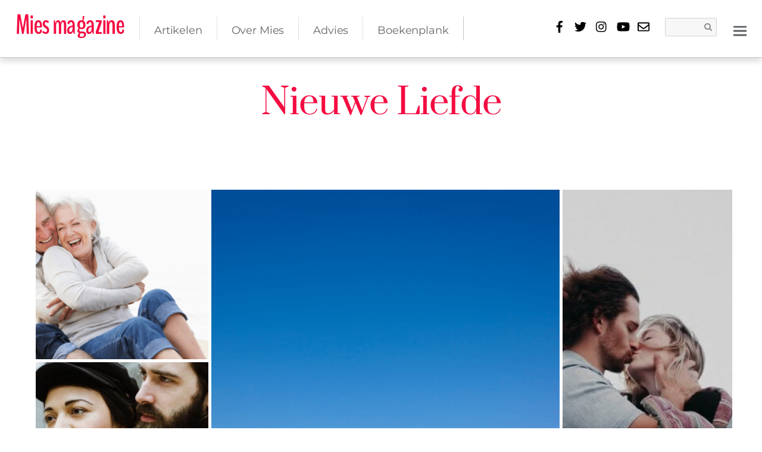

--- FILE ---
content_type: text/html; charset=UTF-8
request_url: https://miesmagazine.com/rubriek/persoonlijk/nieuwe-liefde/
body_size: 25227
content:
<!DOCTYPE html><html lang="nl-NL"><head><script data-no-optimize="1">var litespeed_docref=sessionStorage.getItem("litespeed_docref");litespeed_docref&&(Object.defineProperty(document,"referrer",{get:function(){return litespeed_docref}}),sessionStorage.removeItem("litespeed_docref"));</script> <meta charset="UTF-8"><meta name="viewport" content="width=device-width, initial-scale=1, minimum-scale=1"><style id="tb_inline_styles" data-no-optimize="1">.tb_animation_on{overflow-x:hidden}.themify_builder .wow{visibility:hidden;animation-fill-mode:both}[data-tf-animation]{will-change:transform,opacity,visibility}.themify_builder .tf_lax_done{transition-duration:.8s;transition-timing-function:cubic-bezier(.165,.84,.44,1)}[data-sticky-active].tb_sticky_scroll_active{z-index:1}[data-sticky-active].tb_sticky_scroll_active .hide-on-stick{display:none}@media(min-width:1025px){.hide-desktop{width:0!important;height:0!important;padding:0!important;visibility:hidden!important;margin:0!important;display:table-column!important;background:0!important;content-visibility:hidden;overflow:hidden!important}}@media(min-width:769px) and (max-width:1024px){.hide-tablet_landscape{width:0!important;height:0!important;padding:0!important;visibility:hidden!important;margin:0!important;display:table-column!important;background:0!important;content-visibility:hidden;overflow:hidden!important}}@media(min-width:481px) and (max-width:768px){.hide-tablet{width:0!important;height:0!important;padding:0!important;visibility:hidden!important;margin:0!important;display:table-column!important;background:0!important;content-visibility:hidden;overflow:hidden!important}}@media(max-width:480px){.hide-mobile{width:0!important;height:0!important;padding:0!important;visibility:hidden!important;margin:0!important;display:table-column!important;background:0!important;content-visibility:hidden;overflow:hidden!important}}@media(max-width:768px){div.module-gallery-grid{--galn:var(--galt)}}@media(max-width:480px){
                .themify_map.tf_map_loaded{width:100%!important}
                .ui.builder_button,.ui.nav li a{padding:.525em 1.15em}
                .fullheight>.row_inner:not(.tb_col_count_1){min-height:0}
                div.module-gallery-grid{--galn:var(--galm);gap:8px}
            }</style><noscript><style>.themify_builder .wow,.wow .tf_lazy{visibility:visible!important}</style></noscript><style id="tf_lazy_common" data-no-optimize="1">img{
                max-width:100%;
                height:auto
            }
                                    :where(.tf_in_flx,.tf_flx){display:inline-flex;flex-wrap:wrap;place-items:center}
            .tf_fa,:is(em,i) tf-lottie{display:inline-block;vertical-align:middle}:is(em,i) tf-lottie{width:1.5em;height:1.5em}.tf_fa{width:1em;height:1em;stroke-width:0;stroke:currentColor;overflow:visible;fill:currentColor;pointer-events:none;text-rendering:optimizeSpeed;buffered-rendering:static}#tf_svg symbol{overflow:visible}:where(.tf_lazy){position:relative;visibility:visible;display:block;opacity:.3}.wow .tf_lazy:not(.tf_swiper-slide){visibility:hidden;opacity:1}div.tf_audio_lazy audio{visibility:hidden;height:0;display:inline}.mejs-container{visibility:visible}.tf_iframe_lazy{transition:opacity .3s ease-in-out;min-height:10px}:where(.tf_flx),.tf_swiper-wrapper{display:flex}.tf_swiper-slide{flex-shrink:0;opacity:0;width:100%;height:100%}.tf_swiper-wrapper>br,.tf_lazy.tf_swiper-wrapper .tf_lazy:after,.tf_lazy.tf_swiper-wrapper .tf_lazy:before{display:none}.tf_lazy:after,.tf_lazy:before{content:'';display:inline-block;position:absolute;width:10px!important;height:10px!important;margin:0 3px;top:50%!important;inset-inline:auto 50%!important;border-radius:100%;background-color:currentColor;visibility:visible;animation:tf-hrz-loader infinite .75s cubic-bezier(.2,.68,.18,1.08)}.tf_lazy:after{width:6px!important;height:6px!important;inset-inline:50% auto!important;margin-top:3px;animation-delay:-.4s}@keyframes tf-hrz-loader{0%,100%{transform:scale(1);opacity:1}50%{transform:scale(.1);opacity:.6}}.tf_lazy_lightbox{position:fixed;background:rgba(11,11,11,.8);color:#ccc;top:0;left:0;display:flex;align-items:center;justify-content:center;z-index:999}.tf_lazy_lightbox .tf_lazy:after,.tf_lazy_lightbox .tf_lazy:before{background:#fff}.tf_vd_lazy,tf-lottie{display:flex;flex-wrap:wrap}tf-lottie{aspect-ratio:1.777}.tf_w.tf_vd_lazy video{width:100%;height:auto;position:static;object-fit:cover}</style><link type="image/jpg" href="https://miesmagazine.com/wp-content/uploads/Mies-Magazine-logo.jpg" rel="apple-touch-icon" /><link type="image/jpg" href="https://miesmagazine.com/wp-content/uploads/Mies-Magazine-logo.jpg" rel="icon" /><meta name='robots' content='index, follow, max-image-preview:large, max-snippet:-1, max-video-preview:-1' /><title>Nieuwe Liefde Archieven - Mies magazine</title><link rel="canonical" href="https://miesmagazine.com/rubriek/persoonlijk/nieuwe-liefde/" /><link rel="next" href="https://miesmagazine.com/rubriek/persoonlijk/nieuwe-liefde/page/2/" /><meta property="og:locale" content="nl_NL" /><meta property="og:type" content="article" /><meta property="og:title" content="Nieuwe Liefde Archieven - Mies magazine" /><meta property="og:url" content="https://miesmagazine.com/rubriek/persoonlijk/nieuwe-liefde/" /><meta property="og:site_name" content="Mies magazine" /><meta property="og:image" content="https://miesmagazine.com/wp-content/uploads/Mies-Magazine-logo.jpg" /><meta property="og:image:width" content="960" /><meta property="og:image:height" content="960" /><meta property="og:image:type" content="image/jpeg" /><meta name="twitter:card" content="summary_large_image" /><meta name="twitter:site" content="@MiesMagazine" /> <script type="application/ld+json" class="yoast-schema-graph">{"@context":"https://schema.org","@graph":[{"@type":"CollectionPage","@id":"https://miesmagazine.com/rubriek/persoonlijk/nieuwe-liefde/","url":"https://miesmagazine.com/rubriek/persoonlijk/nieuwe-liefde/","name":"Nieuwe Liefde Archieven - Mies magazine","isPartOf":{"@id":"https://miesmagazine.com/#website"},"primaryImageOfPage":{"@id":"https://miesmagazine.com/rubriek/persoonlijk/nieuwe-liefde/#primaryimage"},"image":{"@id":"https://miesmagazine.com/rubriek/persoonlijk/nieuwe-liefde/#primaryimage"},"thumbnailUrl":"https://miesmagazine.com/wp-content/uploads/Untitled-design-58.png","breadcrumb":{"@id":"https://miesmagazine.com/rubriek/persoonlijk/nieuwe-liefde/#breadcrumb"},"inLanguage":"nl-NL"},{"@type":"ImageObject","inLanguage":"nl-NL","@id":"https://miesmagazine.com/rubriek/persoonlijk/nieuwe-liefde/#primaryimage","url":"https://miesmagazine.com/wp-content/uploads/Untitled-design-58.png","contentUrl":"https://miesmagazine.com/wp-content/uploads/Untitled-design-58.png","width":1200,"height":800},{"@type":"BreadcrumbList","@id":"https://miesmagazine.com/rubriek/persoonlijk/nieuwe-liefde/#breadcrumb","itemListElement":[{"@type":"ListItem","position":1,"name":"Home","item":"https://miesmagazine.com/"},{"@type":"ListItem","position":2,"name":"Artikelen","item":"https://miesmagazine.com/rubriek/persoonlijk/"},{"@type":"ListItem","position":3,"name":"Nieuwe Liefde"}]},{"@type":"WebSite","@id":"https://miesmagazine.com/#website","url":"https://miesmagazine.com/","name":"Mies magazine","description":"dé plek voor menselijke scheidingsverhalen","publisher":{"@id":"https://miesmagazine.com/#organization"},"potentialAction":[{"@type":"SearchAction","target":{"@type":"EntryPoint","urlTemplate":"https://miesmagazine.com/?s={search_term_string}"},"query-input":{"@type":"PropertyValueSpecification","valueRequired":true,"valueName":"search_term_string"}}],"inLanguage":"nl-NL"},{"@type":"Organization","@id":"https://miesmagazine.com/#organization","name":"Mies magazine","url":"https://miesmagazine.com/","logo":{"@type":"ImageObject","inLanguage":"nl-NL","@id":"https://miesmagazine.com/#/schema/logo/image/","url":"https://miesmagazine.com/wp-content/uploads/Mies-Magazine-logo.jpg","contentUrl":"https://miesmagazine.com/wp-content/uploads/Mies-Magazine-logo.jpg","width":960,"height":960,"caption":"Mies magazine"},"image":{"@id":"https://miesmagazine.com/#/schema/logo/image/"},"sameAs":["https://www.facebook.com/miesmagazine","https://x.com/MiesMagazine","https://instagram.com/miesmagazine/"]}]}</script> <link rel="alternate" type="application/rss+xml" title="Mies magazine &raquo; feed" href="https://miesmagazine.com/feed/" /><link rel="alternate" type="application/rss+xml" title="Mies magazine &raquo; reacties feed" href="https://miesmagazine.com/comments/feed/" /><link rel="alternate" type="application/rss+xml" title="Mies magazine &raquo; Nieuwe Liefde categorie feed" href="https://miesmagazine.com/rubriek/persoonlijk/nieuwe-liefde/feed/" /><link rel="preload" href="https://miesmagazine.com/wp-content/plugins/litespeed-cache/assets/css/litespeed-dummy.css" as="style"><link data-optimized="2" rel="stylesheet" href="https://miesmagazine.com/wp-content/litespeed/css/368b44019aa6e8fe570a7b9a4d8fbbc3.css?ver=d584d" /><link rel="preload" href="https://miesmagazine.com/wp-content/plugins/contact-form-7/includes/css/styles.css" as="style"><link rel="preload" href="https://miesmagazine.com/wp-content/plugins/mashsharer/assets/css/mashsb.min.css" as="style"><link rel="preload" href="https://miesmagazine.com/wp-content/plugins/complianz-gdpr/assets/css/cookieblocker.min.css" as="style"><link rel="preload" href="https://miesmagazine.com/wp-content/plugins/themify-shortcodes/assets/styles.css" as="style"> <script type="litespeed/javascript" data-src="https://miesmagazine.com/wp-includes/js/jquery/jquery.min.js" id="jquery-core-js"></script> <script id="mashsb-js-extra" type="litespeed/javascript">var mashsb={"shares":"0","round_shares":"1","animate_shares":"0","dynamic_buttons":"0","share_url":"https://miesmagazine.com/een-gelukkeling/","title":"Een+gelukkeling%21","image":"https://miesmagazine.com/wp-content/uploads/Untitled-design-58.png","desc":"Najaar 2015. En toen had ik het gehad met datingsites, met het verlangen om in-een-relatie-zijn, met me niet volledig genoeg te voelen in mijn eentje\u2026\n\n\n\n\n\n\n\nIk ging regelmatig uit met vriend(inn)en, de voetjes onder tafel schuiven \u2026","hashtag":"@MiesMagazine","subscribe":"link","subscribe_url":"https://miesmagazine.com/nieuwsbrief/","activestatus":"1","singular":"0","twitter_popup":"1","refresh":"0","nonce":"0fb808e316","postid":"","servertime":"1768593940","ajaxurl":"https://miesmagazine.com/wp-admin/admin-ajax.php"}</script> 
 <script type="litespeed/javascript" data-src="https://www.googletagmanager.com/gtag/js?id=G-90QEMZ5C37" id="google_gtagjs-js"></script> <script id="google_gtagjs-js-after" type="litespeed/javascript">window.dataLayer=window.dataLayer||[];function gtag(){dataLayer.push(arguments)}
gtag("set","linker",{"domains":["miesmagazine.com"]});gtag("js",new Date());gtag("set","developer_id.dZTNiMT",!0);gtag("config","G-90QEMZ5C37")</script> <link rel="https://api.w.org/" href="https://miesmagazine.com/wp-json/" /><link rel="alternate" title="JSON" type="application/json" href="https://miesmagazine.com/wp-json/wp/v2/categories/41" /><link rel="EditURI" type="application/rsd+xml" title="RSD" href="https://miesmagazine.com/xmlrpc.php?rsd" /><meta name="generator" content="Site Kit by Google 1.170.0" /><meta name="google-adsense-platform-account" content="ca-host-pub-2644536267352236"><meta name="google-adsense-platform-domain" content="sitekit.withgoogle.com"> <script type="litespeed/javascript" data-src="https://pagead2.googlesyndication.com/pagead/js/adsbygoogle.js?client=ca-pub-7501695757774434&amp;host=ca-host-pub-2644536267352236" crossorigin="anonymous"></script> <link rel="icon" href="https://miesmagazine.com/wp-content/uploads/cropped-Mies-Logo-32x32.jpg" sizes="32x32" /><link rel="icon" href="https://miesmagazine.com/wp-content/uploads/cropped-Mies-Logo-192x192.jpg" sizes="192x192" /><link rel="apple-touch-icon" href="https://miesmagazine.com/wp-content/uploads/cropped-Mies-Logo-180x180.jpg" /><meta name="msapplication-TileImage" content="https://miesmagazine.com/wp-content/uploads/cropped-Mies-Logo-270x270.jpg" /><link rel="prefetch" href="https://miesmagazine.com/wp-content/themes/themify-peak/js/themify-script.js?ver=7.6.2" as="script" fetchpriority="low"><link rel="prefetch" href="https://miesmagazine.com/wp-content/themes/themify-peak/themify/js/modules/auto-tiles.js?ver=8.1.9" as="script" fetchpriority="low"><link rel="prefetch" href="https://miesmagazine.com/wp-content/themes/themify-peak/themify/js/modules/lax.js?ver=8.1.9" as="script" fetchpriority="low"><link rel="preload" href="https://miesmagazine.com/wp-content/themes/themify-peak/themify/themify-builder/js/themify-builder-script.js?ver=8.1.9" as="script" fetchpriority="low"><link rel="preload" fetchpriority="high" href="https://miesmagazine.com/wp-content/uploads/themify-concate/3813227557/themify-1103480920.css" as="style"><link rel="preconnect" href="https://www.google-analytics.com"></head><body data-rsssl=1 data-cmplz=1 class="archive category category-nieuwe-liefde category-41 wp-theme-themify-peak skin-default sidebar-none default_width no-home tb_animation_on header-horizontal fixed-header-enabled enable-drop-cap"><svg id="tf_svg" style="display:none"><defs><symbol id="tf-fab-facebook" viewBox="0 0 17 32"><path d="M13.5 5.31q-1.13 0-1.78.38t-.85.94-.18 1.43V12H16l-.75 5.69h-4.56V32H4.8V17.7H0V12h4.8V7.5q0-3.56 2-5.53T12.13 0q2.68 0 4.37.25v5.06h-3z"/></symbol><symbol id="tf-fab-twitter" viewBox="0 0 32 32"><path d="M28.69 9.5q.06.25.06.81 0 3.32-1.25 6.6t-3.53 6-5.9 4.4-8 1.7Q4.56 29 0 26.05q.69.07 1.56.07 4.57 0 8.2-2.82-2.2 0-3.85-1.28T3.63 18.8q.62.07 1.19.07.87 0 1.75-.2-1.5-.3-2.7-1.24T2 15.16t-.69-2.9v-.13q1.38.8 2.94.87-2.94-2-2.94-5.5 0-1.75.94-3.31Q4.7 7.25 8.22 9.06t7.53 2q-.12-.75-.12-1.5 0-2.69 1.9-4.62T22.13 3Q25 3 26.94 5.06q2.25-.43 4.19-1.56-.75 2.31-2.88 3.63 1.88-.25 3.75-1.07-1.37 2-3.31 3.44z"/></symbol><symbol id="tf-fab-instagram" viewBox="0 0 32 32"><path d="M14 8.81q3 0 5.1 2.1t2.09 5.1-2.1 5.08T14 23.2t-5.1-2.1T6.82 16t2.1-5.1T14 8.82zm0 11.88q1.94 0 3.31-1.38T18.7 16t-1.38-3.31T14 11.3t-3.31 1.38T9.3 16t1.38 3.31T14 20.7zM23.13 8.5q0 .69-.47 1.19t-1.16.5-1.19-.5-.5-1.19.5-1.16 1.19-.46 1.16.46.46 1.16zm4.8 1.75Q28 11.94 28 16t-.06 5.75q-.19 3.81-2.28 5.9t-5.9 2.23Q18.05 30 14 30t-5.75-.13q-3.81-.18-5.87-2.25-.82-.75-1.32-1.75t-.72-1.93-.21-2.2Q0 20.07 0 16t.13-5.81Q.3 6.44 2.38 4.37q2.06-2.12 5.87-2.31Q9.94 2 14 2t5.75.06q3.81.19 5.9 2.28t2.29 5.9zm-3 14q.2-.5.32-1.28t.19-1.88.06-1.78V12.7l-.06-1.78-.19-1.88-.31-1.28q-.75-1.94-2.69-2.69-.5-.18-1.28-.31t-1.88-.19-1.75-.06H10.7l-1.78.06-1.88.19-1.28.31q-1.94.75-2.69 2.7-.18.5-.31 1.27t-.19 1.88-.06 1.75v6l.03 1.53.1 1.6.18 1.34.25 1.12q.82 1.94 2.69 2.69.5.19 1.28.31t1.88.19 1.75.06h6.65l1.78-.06 1.88-.19 1.28-.31q1.94-.81 2.69-2.69z"/></symbol><symbol id="tf-fab-youtube" viewBox="0 0 36 32"><path d="M34.38 7.75q.18.75.34 1.88t.22 2.21.1 2.03.02 1.57V16q0 5.63-.68 8.31-.32 1.07-1.13 1.88t-1.94 1.12q-1.19.32-4.5.47t-6.06.22H18q-10.7 0-13.31-.69-2.44-.68-3.07-3-.31-1.18-.47-3.28T.94 17.5V16q0-5.56.68-8.25.32-1.12 1.13-1.94T4.69 4.7q1.18-.31 4.5-.47T15.25 4H18q10.69 0 13.31.69 1.13.31 1.94 1.12t1.13 1.94zM14.5 21.13 23.44 16l-8.94-5.06v10.19z"/></symbol><symbol id="tf-far-envelope-o" viewBox="0 0 32 32"><path d="M29 4q1.25 0 2.13.88T32 7v18q0 1.25-.88 2.13T29 28H3q-1.25 0-2.13-.88T0 25V7q0-1.25.88-2.13T3 4h26zm0 3H3v2.56q2.19 1.75 8.44 6.63 0 .06.87.78t1.32 1 1.15.66T16 19t1.22-.38 1.16-.65 1.3-1 .88-.78Q26.81 11.3 29 9.56V7zM3 25h26V13.37q-2.19 1.76-6.56 5.2-.13.06-.9.74t-1.23 1-1.25.78-1.56.7T16 22t-1.53-.22-1.56-.72-1.22-.81-1.22-.97-.9-.72Q5.18 15.12 3 13.37V25z"/></symbol></defs></svg><script></script> <div id="pagewrap" class="hfeed site"><div id="headerwrap"><header id="header" class="pagewidth tf_clearfix"><div id="site-logo"><a href="https://miesmagazine.com" title="Mies magazine"><span>Mies magazine</span></a></div><div id="site-description" class="site-description"><span>dé plek voor menselijke scheidingsverhalen</span></div><div id="menu-wrapper"><div id="searchform-wrap"><form method="get" id="searchform" action="https://miesmagazine.com/"><i class="icon-search"></i><input type="text" name="s" id="s" title="Search" value="" /></form></div><div class="social-widget"><div id="themify-social-links-1016" class="widget themify-social-links"><ul class="social-links horizontal"><li class="social-link-item facebook font-icon icon-medium">
<a href="https://www.facebook.com/miesmagazine" aria-label="facebook" target="_blank" rel="noopener"><em style="color:#000000;background-color:#ffffff;"><svg  aria-label="Facebook" class="tf_fa tf-fab-facebook" role="img"><use href="#tf-fab-facebook"></use></svg></em>  </a></li><li class="social-link-item twitter font-icon icon-medium">
<a href="http://twitter.com/MiesMagazine" aria-label="twitter" target="_blank" rel="noopener"><em style="color:#000000;background-color:#ffffff;"><svg  aria-label="Twitter" class="tf_fa tf-fab-twitter" role="img"><use href="#tf-fab-twitter"></use></svg></em>  </a></li><li class="social-link-item instagram font-icon icon-medium">
<a href="https://instagram.com/miesmagazine/" aria-label="instagram" target="_blank" rel="noopener"><em style="color:#000000;background-color:#ffffff;"><svg  aria-label="Instagram" class="tf_fa tf-fab-instagram" role="img"><use href="#tf-fab-instagram"></use></svg></em>  </a></li><li class="social-link-item youtube font-icon icon-medium">
<a href="https://www.youtube.com/channel/UCZ1YZXa2euHEoL77tXOsslw" aria-label="youtube" target="_blank" rel="noopener"><em style="color:#000000;background-color:#ffffff;"><svg  aria-label="YouTube" class="tf_fa tf-fab-youtube" role="img"><use href="#tf-fab-youtube"></use></svg></em>  </a></li><li class="social-link-item contact font-icon icon-medium">
<a href="/contact" aria-label="contact" target="_blank" rel="noopener"><em style="color:#000000;background-color:#ffffff;"><svg  aria-label="Contact" class="tf_fa tf-far-envelope-o" role="img"><use href="#tf-far-envelope-o"></use></svg></em>  </a></li></ul></div></div><nav id="main-nav-wrap" itemscope="itemscope" itemtype="https://schema.org/SiteNavigationElement"><ul id="main-nav" class="main-nav tf_clearfix tf_box"><li  id="menu-item-17578" class="menu-item-category-22 menu-item menu-item-type-taxonomy menu-item-object-category current-category-ancestor current-menu-ancestor current-menu-parent current-category-parent menu-item-has-children has-sub-menu mega-link menu-item-17578" data-termid="22" data-tax="category" aria-haspopup="true"><a  href="https://miesmagazine.com/rubriek/persoonlijk/">Artikelen<span class="child-arrow"></span></a><ul class="sub-menu"><li  id="menu-item-17585" class="menu-item-category-31 menu-item menu-item-type-taxonomy menu-item-object-category mega-link menu-item-17585 menu-category-31-parent-17578" data-termid="31" data-tax="category"><a  href="https://miesmagazine.com/rubriek/persoonlijk/vrouw/">Vrouw</a></li><li  id="menu-item-17582" class="menu-item-category-25 menu-item menu-item-type-taxonomy menu-item-object-category mega-link menu-item-17582 menu-category-25-parent-17578" data-termid="25" data-tax="category"><a  href="https://miesmagazine.com/rubriek/persoonlijk/man/">Man</a></li><li  id="menu-item-17581" class="menu-item-category-32 menu-item menu-item-type-taxonomy menu-item-object-category mega-link menu-item-17581 menu-category-32-parent-17578" data-termid="32" data-tax="category"><a  href="https://miesmagazine.com/rubriek/persoonlijk/jeugd/">Jeugd</a></li><li  id="menu-item-17583" class="menu-item-category-41 menu-item menu-item-type-taxonomy menu-item-object-category current-menu-item mega-link menu-item-17583 menu-category-41-parent-17578" data-termid="41" data-tax="category"><a  href="https://miesmagazine.com/rubriek/persoonlijk/nieuwe-liefde/" aria-current="page">Nieuwe Liefde</a></li><li  id="menu-item-17584" class="menu-item-category-1567 menu-item menu-item-type-taxonomy menu-item-object-category mega-link menu-item-17584 menu-category-1567-parent-17578" data-termid="1567" data-tax="category"><a  href="https://miesmagazine.com/rubriek/persoonlijk/op-de-werkvloer/">Op de werkvloer</a></li><li  id="menu-item-17591" class="menu-item-category-37 menu-item menu-item-type-taxonomy menu-item-object-category mega-link menu-item-17591 menu-category-37-parent-17578" data-termid="37" data-tax="category"><a  href="https://miesmagazine.com/rubriek/videos/">Video&#8217;s</a></li></ul></li><li  id="menu-item-17593" class="menu-item-page-4430 menu-item menu-item-type-post_type menu-item-object-page menu-item-has-children has-sub-menu menu-item-17593" aria-haspopup="true"><a  href="https://miesmagazine.com/over-ons-en-echtscheiding/">Over Mies<span class="child-arrow"></span></a><ul class="sub-menu"><li  id="menu-item-18740" class="menu-item-custom-18740 menu-item menu-item-type-custom menu-item-object-custom menu-item-18740 menu-custom-18740-parent-17593"><a  href="https://miesmagazine.com/contact/">Contact</a></li><li  id="menu-item-17597" class="menu-item-page-4430 menu-item menu-item-type-post_type menu-item-object-page menu-item-17597 menu-page-4430-parent-17593"><a  href="https://miesmagazine.com/over-ons-en-echtscheiding/">Over Mies</a></li><li  id="menu-item-17598" class="menu-item-page-17523 menu-item menu-item-type-post_type menu-item-object-page menu-item-17598 menu-page-17523-parent-17593"><a  href="https://miesmagazine.com/steun-mies-magazine/">Steun Mies Magazine</a></li></ul></li><li  id="menu-item-17579" class="menu-item-category-23 menu-item menu-item-type-taxonomy menu-item-object-category menu-item-has-children has-sub-menu mega-link menu-item-17579" data-termid="23" data-tax="category" aria-haspopup="true"><a  href="https://miesmagazine.com/rubriek/advies/">Advies<span class="child-arrow"></span></a><ul class="sub-menu"><li  id="menu-item-17782" class="menu-item-post-17773 menu-item menu-item-type-post_type menu-item-object-post menu-item-17782 menu-post-17773-parent-17579"><a  href="https://miesmagazine.com/financieel-advies-2/">Financieel Advies</a></li><li  id="menu-item-17787" class="menu-item-post-17783 menu-item menu-item-type-post_type menu-item-object-post menu-item-17787 menu-post-17783-parent-17579"><a  href="https://miesmagazine.com/juridisch-advies-2/">Juridisch Advies</a></li><li  id="menu-item-17793" class="menu-item-post-17788 menu-item menu-item-type-post_type menu-item-object-post menu-item-17793 menu-post-17788-parent-17579"><a  href="https://miesmagazine.com/welzijn-advies/">Welzijn Advies</a></li></ul></li><li  id="menu-item-17587" class="menu-item-page-14051 menu-item menu-item-type-post_type menu-item-object-page menu-item-17587"><a  href="https://miesmagazine.com/boeken-scheiding-tips-adviezen/">Boekenplank</a></li></ul></nav></div>
<a id="menu-icon" href="#mobile-menu" aria-label="Menu"><span class="menu-icon-inner"></span></a><div id="mobile-menu" class="sidemenu sidemenu-off tf_scrollbar"><div class="slideout-widgets"><div id="text-1021" class="widget widget_text"><div class="textwidget"><script type="litespeed/javascript" data-src="//pagead2.googlesyndication.com/pagead/js/adsbygoogle.js"></script> 
<ins class="adsbygoogle"
style="display:block"
data-ad-client="ca-pub-7501695757774434"
data-ad-slot="2994993501"
data-ad-format="auto"></ins> <script type="litespeed/javascript">(adsbygoogle=window.adsbygoogle||[]).push({})</script></div></div>						<a id="menu-icon-close" href="#mobile-menu"></a></div></div></header></div><div id="body" class="tf_clearfix"><div class="page-category-title-wrap"><div class="category-title-overlay"></div><h1 itemprop="name" class="page-title">Nieuwe Liefde</h1></div><div id="layout" class="pagewidth tf_clearfix"><main id="content" class="list-post"><div  id="loops-wrapper" class="loops-wrapper auto_tiles tf_clear tf_clearfix" data-lazy="1"><article id="post-16484" class="post cat-1 cat-41 post-16484 type-post status-publish format-standard has-post-thumbnail hentry category-in-de-kijker category-nieuwe-liefde tag-relatie has-post-title has-post-date no-post-category no-post-tag no-post-comment has-post-author "><figure class="post-image tf_clearfix">
<a href="https://miesmagazine.com/een-gelukkeling/">
<img data-lazyloaded="1" src="[data-uri]" data-src="https://miesmagazine.com/wp-content/uploads/Untitled-design-58-750x500-1160x665.png" width="1160" height="665" class="wp-post-image wp-image-16457" title="Untitled design-58" alt="Untitled design-58">                                                                    </a></figure><div class="post-content">
<a class="tiled_overlay_link" href="https://miesmagazine.com/een-gelukkeling/"></a><div class="post-meta entry-meta tf_clearfix"><div class="post-meta-inner-left">
<span class="author-avatar"><img data-lazyloaded="1" src="[data-uri]" alt='' data-src='https://miesmagazine.com/wp-content/litespeed/avatar/01bcc64f186a8e2843cf177cd88b4694.jpg?ver=1768530949' data-srcset='https://miesmagazine.com/wp-content/litespeed/avatar/a87007daa0cb02f0525b466a903310f5.jpg?ver=1768530949 2x' itemprop='image' class='avatar avatar-125 photo' height='125' width='125' decoding='async'/></span>
<span class="post-author"><span class="author vcard"><a class="url fn n" href="https://miesmagazine.com/author/gwen-gwen/" rel="author">Gwen</a></span></span>
<span class="post-date-wrapper">
<time datetime="2020-05-24" class="post-date entry-date updated" itemprop="datePublished">24 mei 2020</time>
</span></div><div class="post-meta-inner-right"><div class="likeit-wrap">
<a href="#" class="likeit" data-postid="16484">
<span class="like-text">Like</span>
<ins class="like-count">0</ins>
</a>
<span class="newliker">Liked</span>
<span class="isliker">Liked</span></div></div></div><div class="post-content-inner-wrapper"><div class="post-content-inner"><h2 class="post-title entry-title"><a href="https://miesmagazine.com/een-gelukkeling/">Een gelukkeling!</a></h2><div class="entry-content" itemprop="articleBody"></div></div></div></div></article><article id="post-16489" class="post cat-1 cat-41 post-16489 type-post status-publish format-standard has-post-thumbnail hentry category-in-de-kijker category-nieuwe-liefde tag-familie has-post-title has-post-date no-post-category no-post-tag no-post-comment has-post-author "><figure class="post-image tf_clearfix">
<a href="https://miesmagazine.com/met-de-ex-op-vakantie-making-memories/">
<img data-lazyloaded="1" src="[data-uri]" data-src="https://miesmagazine.com/wp-content/uploads/Untitled-design-56-1-750x500-1160x665.png" width="1160" height="665" class="wp-post-image wp-image-16495" title="Untitled design-56" alt="Untitled design-56">                                                                    </a></figure><div class="post-content">
<a class="tiled_overlay_link" href="https://miesmagazine.com/met-de-ex-op-vakantie-making-memories/"></a><div class="post-meta entry-meta tf_clearfix"><div class="post-meta-inner-left">
<span class="author-avatar"><img data-lazyloaded="1" src="[data-uri]" alt='' data-src='https://miesmagazine.com/wp-content/litespeed/avatar/34c67d8411eb040b7dd159da7de06015.jpg' data-srcset='https://miesmagazine.com/wp-content/litespeed/avatar/2d5bacb9f5033c1ac4408190a60a1589.jpg 2x' itemprop='image' class='avatar avatar-125 photo' height='125' width='125' decoding='async'/></span>
<span class="post-author"><span class="author vcard"><a class="url fn n" href="https://miesmagazine.com/author/cora-meier/" rel="author">Cora</a></span></span>
<span class="post-date-wrapper">
<time datetime="2020-03-06" class="post-date entry-date updated" itemprop="datePublished">6 maart 2020</time>
</span></div><div class="post-meta-inner-right"><div class="likeit-wrap">
<a href="#" class="likeit" data-postid="16489">
<span class="like-text">Like</span>
<ins class="like-count">0</ins>
</a>
<span class="newliker">Liked</span>
<span class="isliker">Liked</span></div></div></div><div class="post-content-inner-wrapper"><div class="post-content-inner"><h2 class="post-title entry-title"><a href="https://miesmagazine.com/met-de-ex-op-vakantie-making-memories/">Met de ex op vakantie: making memories&#8230;</a></h2><div class="entry-content" itemprop="articleBody"></div></div></div></div></article><article id="post-16119" class="post cat-41 post-16119 type-post status-publish format-standard has-post-thumbnail hentry category-nieuwe-liefde tag-nieuwe-liefde has-post-title has-post-date no-post-category no-post-tag no-post-comment has-post-author "><figure class="post-image tf_clearfix">
<a href="https://miesmagazine.com/wanneer-heb-je-een-relatie/">
<img data-lazyloaded="1" src="[data-uri]" data-src="https://miesmagazine.com/wp-content/uploads/john-schnobrich-RzospqwES1o-unsplash-750x500-1160x665.jpg" width="1160" height="665" class="wp-post-image wp-image-16120" title="john-schnobrich-RzospqwES1o-unsplash" alt="relatie">                                                                    </a></figure><div class="post-content">
<a class="tiled_overlay_link" href="https://miesmagazine.com/wanneer-heb-je-een-relatie/"></a><div class="post-meta entry-meta tf_clearfix"><div class="post-meta-inner-left">
<span class="author-avatar"><img data-lazyloaded="1" src="[data-uri]" alt='' data-src='https://miesmagazine.com/wp-content/litespeed/avatar/e0caac76f6a813bd9f561b9e25bb9204.jpg?ver=1768001095' data-srcset='https://miesmagazine.com/wp-content/litespeed/avatar/061c844dd9d52bceb2d67551e97900d1.jpg?ver=1768001094 2x' itemprop='image' class='avatar avatar-125 photo' height='125' width='125' decoding='async'/></span>
<span class="post-author"><span class="author vcard"><a class="url fn n" href="https://miesmagazine.com/author/diederik-van-maren/" rel="author">Diederik van Maren</a></span></span>
<span class="post-date-wrapper">
<time datetime="2019-11-14" class="post-date entry-date updated" itemprop="datePublished">14 november 2019</time>
</span></div><div class="post-meta-inner-right"><div class="likeit-wrap">
<a href="#" class="likeit" data-postid="16119">
<span class="like-text">Like</span>
<ins class="like-count">0</ins>
</a>
<span class="newliker">Liked</span>
<span class="isliker">Liked</span></div></div></div><div class="post-content-inner-wrapper"><div class="post-content-inner"><h2 class="post-title entry-title"><a href="https://miesmagazine.com/wanneer-heb-je-een-relatie/">Wanneer heb je een relatie?</a></h2><div class="entry-content" itemprop="articleBody"></div></div></div></div></article><article id="post-16074" class="post cat-41 post-16074 type-post status-publish format-standard has-post-thumbnail hentry category-nieuwe-liefde tag-daten tag-liefde has-post-title has-post-date no-post-category no-post-tag no-post-comment has-post-author "><figure class="post-image tf_clearfix">
<a href="https://miesmagazine.com/je-narcistische-ex-is-niet-het-probleem/">
<img data-lazyloaded="1" src="[data-uri]" data-src="https://miesmagazine.com/wp-content/uploads/adult-2178963_1920-750x500-1160x665.jpg" width="1160" height="665" class="wp-post-image wp-image-16080" title="Narcisme" alt="Narcisme">                                                                    </a></figure><div class="post-content">
<a class="tiled_overlay_link" href="https://miesmagazine.com/je-narcistische-ex-is-niet-het-probleem/"></a><div class="post-meta entry-meta tf_clearfix"><div class="post-meta-inner-left">
<span class="author-avatar"><img data-lazyloaded="1" src="[data-uri]" alt='' data-src='https://miesmagazine.com/wp-content/litespeed/avatar/e0caac76f6a813bd9f561b9e25bb9204.jpg?ver=1768001095' data-srcset='https://miesmagazine.com/wp-content/litespeed/avatar/061c844dd9d52bceb2d67551e97900d1.jpg?ver=1768001094 2x' itemprop='image' class='avatar avatar-125 photo' height='125' width='125' decoding='async'/></span>
<span class="post-author"><span class="author vcard"><a class="url fn n" href="https://miesmagazine.com/author/diederik-van-maren/" rel="author">Diederik van Maren</a></span></span>
<span class="post-date-wrapper">
<time datetime="2019-11-07" class="post-date entry-date updated" itemprop="datePublished">7 november 2019</time>
</span></div><div class="post-meta-inner-right"><div class="likeit-wrap">
<a href="#" class="likeit" data-postid="16074">
<span class="like-text">Like</span>
<ins class="like-count">0</ins>
</a>
<span class="newliker">Liked</span>
<span class="isliker">Liked</span></div></div></div><div class="post-content-inner-wrapper"><div class="post-content-inner"><h2 class="post-title entry-title"><a href="https://miesmagazine.com/je-narcistische-ex-is-niet-het-probleem/">Je narcistische ex is niet het probleem.</a></h2><div class="entry-content" itemprop="articleBody"></div></div></div></div></article><article id="post-15992" class="post cat-41 post-15992 type-post status-publish format-standard has-post-thumbnail hentry category-nieuwe-liefde has-post-title has-post-date no-post-category no-post-tag no-post-comment has-post-author "><figure class="post-image tf_clearfix">
<a href="https://miesmagazine.com/waar-vind-ik-die-leukerd/">
<img data-lazyloaded="1" src="[data-uri]" data-src="https://miesmagazine.com/wp-content/uploads/adult-clouds-cloudscape-2034339-758x500-1160x665.jpg" width="1160" height="665" class="wp-post-image wp-image-15993" title="adult-clouds-cloudscape-2034339" alt="adult-clouds-cloudscape-2034339">                                                                    </a></figure><div class="post-content">
<a class="tiled_overlay_link" href="https://miesmagazine.com/waar-vind-ik-die-leukerd/"></a><div class="post-meta entry-meta tf_clearfix"><div class="post-meta-inner-left">
<span class="author-avatar"><img data-lazyloaded="1" src="[data-uri]" alt='' data-src='https://miesmagazine.com/wp-content/litespeed/avatar/e0caac76f6a813bd9f561b9e25bb9204.jpg?ver=1768001095' data-srcset='https://miesmagazine.com/wp-content/litespeed/avatar/061c844dd9d52bceb2d67551e97900d1.jpg?ver=1768001094 2x' itemprop='image' class='avatar avatar-125 photo' height='125' width='125' decoding='async'/></span>
<span class="post-author"><span class="author vcard"><a class="url fn n" href="https://miesmagazine.com/author/diederik-van-maren/" rel="author">Diederik van Maren</a></span></span>
<span class="post-date-wrapper">
<time datetime="2019-10-31" class="post-date entry-date updated" itemprop="datePublished">31 oktober 2019</time>
</span></div><div class="post-meta-inner-right"><div class="likeit-wrap">
<a href="#" class="likeit" data-postid="15992">
<span class="like-text">Like</span>
<ins class="like-count">0</ins>
</a>
<span class="newliker">Liked</span>
<span class="isliker">Liked</span></div></div></div><div class="post-content-inner-wrapper"><div class="post-content-inner"><h2 class="post-title entry-title"><a href="https://miesmagazine.com/waar-vind-ik-die-leukerd/">Waar vind ik toch die leukerd?</a></h2><div class="entry-content" itemprop="articleBody"></div></div></div></div></article><article id="post-15883" class="post cat-41 post-15883 type-post status-publish format-standard has-post-thumbnail hentry category-nieuwe-liefde tag-daten tag-diederik-van-maren tag-liefde has-post-title has-post-date no-post-category no-post-tag no-post-comment has-post-author "><figure class="post-image tf_clearfix">
<a href="https://miesmagazine.com/hij-wil-maar-niet-afspreken/">
<img data-lazyloaded="1" src="[data-uri]" data-src="https://miesmagazine.com/wp-content/uploads/jonathan-j-castellon-be8AmxavYp8-unsplash-750x500-1160x665.jpg" width="1160" height="665" class="wp-post-image wp-image-15884" title="jonathan-j-castellon-be8AmxavYp8-unsplash" alt="jonathan-j-castellon-be8AmxavYp8-unsplash">                                                                    </a></figure><div class="post-content">
<a class="tiled_overlay_link" href="https://miesmagazine.com/hij-wil-maar-niet-afspreken/"></a><div class="post-meta entry-meta tf_clearfix"><div class="post-meta-inner-left">
<span class="author-avatar"><img data-lazyloaded="1" src="[data-uri]" alt='' data-src='https://miesmagazine.com/wp-content/litespeed/avatar/e0caac76f6a813bd9f561b9e25bb9204.jpg?ver=1768001095' data-srcset='https://miesmagazine.com/wp-content/litespeed/avatar/061c844dd9d52bceb2d67551e97900d1.jpg?ver=1768001094 2x' itemprop='image' class='avatar avatar-125 photo' height='125' width='125' decoding='async'/></span>
<span class="post-author"><span class="author vcard"><a class="url fn n" href="https://miesmagazine.com/author/diederik-van-maren/" rel="author">Diederik van Maren</a></span></span>
<span class="post-date-wrapper">
<time datetime="2019-10-24" class="post-date entry-date updated" itemprop="datePublished">24 oktober 2019</time>
</span></div><div class="post-meta-inner-right"><div class="likeit-wrap">
<a href="#" class="likeit" data-postid="15883">
<span class="like-text">Like</span>
<ins class="like-count">0</ins>
</a>
<span class="newliker">Liked</span>
<span class="isliker">Liked</span></div></div></div><div class="post-content-inner-wrapper"><div class="post-content-inner"><h2 class="post-title entry-title"><a href="https://miesmagazine.com/hij-wil-maar-niet-afspreken/">Hij wil maar niet afspreken</a></h2><div class="entry-content" itemprop="articleBody"></div></div></div></div></article><article id="post-15228" class="post cat-41 post-15228 type-post status-publish format-standard has-post-thumbnail hentry category-nieuwe-liefde tag-diederik-van-maren has-post-title has-post-date no-post-category no-post-tag no-post-comment has-post-author "><figure class="post-image tf_clearfix">
<a href="https://miesmagazine.com/liefde-simpel-en-leuk/">
<img data-lazyloaded="1" src="[data-uri]" data-src="https://miesmagazine.com/wp-content/uploads/priscilla-du-preez-WbpoVhvNP_M-unsplash-750x500-1160x665.jpg" width="1160" height="665" class="wp-post-image wp-image-15231" title="priscilla-du-preez-WbpoVhvNP_M-unsplash" alt="priscilla-du-preez-WbpoVhvNP_M-unsplash">                                                                    </a></figure><div class="post-content">
<a class="tiled_overlay_link" href="https://miesmagazine.com/liefde-simpel-en-leuk/"></a><div class="post-meta entry-meta tf_clearfix"><div class="post-meta-inner-left">
<span class="author-avatar"><img data-lazyloaded="1" src="[data-uri]" alt='' data-src='https://miesmagazine.com/wp-content/litespeed/avatar/e0caac76f6a813bd9f561b9e25bb9204.jpg?ver=1768001095' data-srcset='https://miesmagazine.com/wp-content/litespeed/avatar/061c844dd9d52bceb2d67551e97900d1.jpg?ver=1768001094 2x' itemprop='image' class='avatar avatar-125 photo' height='125' width='125' decoding='async'/></span>
<span class="post-author"><span class="author vcard"><a class="url fn n" href="https://miesmagazine.com/author/diederik-van-maren/" rel="author">Diederik van Maren</a></span></span>
<span class="post-date-wrapper">
<time datetime="2019-10-17" class="post-date entry-date updated" itemprop="datePublished">17 oktober 2019</time>
</span></div><div class="post-meta-inner-right"><div class="likeit-wrap">
<a href="#" class="likeit" data-postid="15228">
<span class="like-text">Like</span>
<ins class="like-count">0</ins>
</a>
<span class="newliker">Liked</span>
<span class="isliker">Liked</span></div></div></div><div class="post-content-inner-wrapper"><div class="post-content-inner"><h2 class="post-title entry-title"><a href="https://miesmagazine.com/liefde-simpel-en-leuk/">Hou het simpel dan blijft het leuk!</a></h2><div class="entry-content" itemprop="articleBody"></div></div></div></div></article><article id="post-15155" class="post cat-66 cat-41 post-15155 type-post status-publish format-standard has-post-thumbnail hentry category-mies-partners category-nieuwe-liefde tag-daten tag-diederik-van-maren tag-relatie has-post-title has-post-date no-post-category no-post-tag no-post-comment has-post-author "><figure class="post-image tf_clearfix">
<a href="https://miesmagazine.com/de-goede-en-de-slechte-apper/">
<img data-lazyloaded="1" src="[data-uri]" data-src="https://miesmagazine.com/wp-content/uploads/krystian-krzewinski-ZKL3GxeAQus-unsplash-750x500-1160x665.jpg" width="1160" height="665" class="wp-post-image wp-image-15158" title="krystian-krzewinski-ZKL3GxeAQus-unsplash" alt="krystian-krzewinski-ZKL3GxeAQus-unsplash">                                                                    </a></figure><div class="post-content">
<a class="tiled_overlay_link" href="https://miesmagazine.com/de-goede-en-de-slechte-apper/"></a><div class="post-meta entry-meta tf_clearfix"><div class="post-meta-inner-left">
<span class="author-avatar"><img data-lazyloaded="1" src="[data-uri]" alt='' data-src='https://miesmagazine.com/wp-content/litespeed/avatar/e0caac76f6a813bd9f561b9e25bb9204.jpg?ver=1768001095' data-srcset='https://miesmagazine.com/wp-content/litespeed/avatar/061c844dd9d52bceb2d67551e97900d1.jpg?ver=1768001094 2x' itemprop='image' class='avatar avatar-125 photo' height='125' width='125' decoding='async'/></span>
<span class="post-author"><span class="author vcard"><a class="url fn n" href="https://miesmagazine.com/author/diederik-van-maren/" rel="author">Diederik van Maren</a></span></span>
<span class="post-date-wrapper">
<time datetime="2019-10-10" class="post-date entry-date updated" itemprop="datePublished">10 oktober 2019</time>
</span></div><div class="post-meta-inner-right"><div class="likeit-wrap">
<a href="#" class="likeit" data-postid="15155">
<span class="like-text">Like</span>
<ins class="like-count">1</ins>
</a>
<span class="newliker">Liked</span>
<span class="isliker">Liked</span></div></div></div><div class="post-content-inner-wrapper"><div class="post-content-inner"><h2 class="post-title entry-title"><a href="https://miesmagazine.com/de-goede-en-de-slechte-apper/">De goede en de slechte apper</a></h2><div class="entry-content" itemprop="articleBody"></div></div></div></div></article><article id="post-15113" class="post cat-41 post-15113 type-post status-publish format-standard has-post-thumbnail hentry category-nieuwe-liefde tag-daten tag-liefde has-post-title has-post-date no-post-category no-post-tag no-post-comment has-post-author "><figure class="post-image tf_clearfix">
<a href="https://miesmagazine.com/hoe-herken-je-de-player/">
<img data-lazyloaded="1" src="[data-uri]" data-src="https://miesmagazine.com/wp-content/uploads/sara-dubler-dDE6naQBc2Q-unsplash-780x500-1160x665.jpg" width="1160" height="665" class="wp-post-image wp-image-15114" title="sara-dubler-dDE6naQBc2Q-unsplash" alt="sara-dubler-dDE6naQBc2Q-unsplash">                                                                    </a></figure><div class="post-content">
<a class="tiled_overlay_link" href="https://miesmagazine.com/hoe-herken-je-de-player/"></a><div class="post-meta entry-meta tf_clearfix"><div class="post-meta-inner-left">
<span class="author-avatar"><img data-lazyloaded="1" src="[data-uri]" alt='' data-src='https://miesmagazine.com/wp-content/litespeed/avatar/e0caac76f6a813bd9f561b9e25bb9204.jpg?ver=1768001095' data-srcset='https://miesmagazine.com/wp-content/litespeed/avatar/061c844dd9d52bceb2d67551e97900d1.jpg?ver=1768001094 2x' itemprop='image' class='avatar avatar-125 photo' height='125' width='125' decoding='async'/></span>
<span class="post-author"><span class="author vcard"><a class="url fn n" href="https://miesmagazine.com/author/diederik-van-maren/" rel="author">Diederik van Maren</a></span></span>
<span class="post-date-wrapper">
<time datetime="2019-10-03" class="post-date entry-date updated" itemprop="datePublished">3 oktober 2019</time>
</span></div><div class="post-meta-inner-right"><div class="likeit-wrap">
<a href="#" class="likeit" data-postid="15113">
<span class="like-text">Like</span>
<ins class="like-count">0</ins>
</a>
<span class="newliker">Liked</span>
<span class="isliker">Liked</span></div></div></div><div class="post-content-inner-wrapper"><div class="post-content-inner"><h2 class="post-title entry-title"><a href="https://miesmagazine.com/hoe-herken-je-de-player/">Hoe herken je de player?</a></h2><div class="entry-content" itemprop="articleBody"></div></div></div></div></article></div><div class="pagenav tf_clear tf_box tf_textr tf_clearfix "> <span class="number current">1</span> <a href="https://miesmagazine.com/rubriek/persoonlijk/nieuwe-liefde/page/2/" class="number">2</a> <a href="https://miesmagazine.com/rubriek/persoonlijk/nieuwe-liefde/page/3/" class="number">3</a> <a href="https://miesmagazine.com/rubriek/persoonlijk/nieuwe-liefde/page/4/" class="number">4</a></div></main></div></div><div class="footer-widgets-wrap"><div class="back-top tf_clearfix"><div class="arrow-up">
<a href="#header"><span class="screen-reader-text">Back to top</span></a></div></div></div><div id="footerwrap"><footer id="footer" class="pagewidth"><div class="footer-nav-wrap"><ul id="footer-nav" class="footer-nav"><li id="menu-item-4436" class="menu-item-page-4430 menu-item menu-item-type-post_type menu-item-object-page menu-item-4436"><a href="https://miesmagazine.com/over-ons-en-echtscheiding/">Over Mies</a></li><li id="menu-item-4346" class="menu-item-page-92 menu-item menu-item-type-post_type menu-item-object-page menu-item-4346"><a href="https://miesmagazine.com/contact/">Contact</a></li><li id="menu-item-6032" class="menu-item-page-6030 menu-item menu-item-type-post_type menu-item-object-page menu-item-6032"><a href="https://miesmagazine.com/advertenties-en-partners/">Testimonials</a></li><li id="menu-item-4437" class="menu-item-page-4432 menu-item menu-item-type-post_type menu-item-object-page menu-item-privacy-policy menu-item-4437"><a rel="privacy-policy" href="https://miesmagazine.com/privacy-en-disclaimer/">Privacy en disclaimer</a></li><li id="menu-item-4438" class="menu-item-page-4434 menu-item menu-item-type-post_type menu-item-object-page menu-item-4438"><a href="https://miesmagazine.com/in-de-pers/">In de pers</a></li></ul></div><div class="footer-text tf_clearfix"><div class="one"></div><div class="two">© Mies magazine  |  Deze website is gebouwd door <a href="https://communicamus.com" target="_blank"> communicamus.com</a></div></div></footer></div></div><div id="themify-popup-18312" class="themify-popup style-classic mfp-hide" data-trigger="timedelay" data-style="classic" style="display:none" data-position="center-center" data-close-overlay="yes" data-time-delay="10" data-animation="bounce" data-animation-exit="fadeOut" data-auto-close="10" data-limit-count="2" data-cookie-expiration="1" data-enableescapekey="yes"><div style="text-align: center; margin: 2em 0;">
<a href="https://miesmagazine.com/steun-mies-magazine/" style="text-decoration: none; color: inherit;"><br />
<img data-lazyloaded="1" src="[data-uri]" decoding="async" data-src="https://miesmagazine.com/wp-content/uploads/Mies-Foto-Video-Stiefouders-750x500-580x600.png"
width="290"
height="300"
alt="Parents tell stepparents what they think of them"
style="max-width: 100%; height: auto; border-radius: 12px; box-shadow: 0 4px 12px rgba(0,0,0,0.1);"></p><h2 style="margin-top: 1em;">Steun Mies Magazine</h2><p style="font-size: 16px; color: #3b443e;">Help ons anderen te helpen ♥</p><p>  </a></p><p>  <a href="https://whydonate.com/nl/fundraising/donaties-mies-magazine"
target="_blank"
rel="noopener"
style="display: inline-block; background-color: #b88d9b; color: white; padding: 12px 24px; margin-top: 1.5em; text-decoration: none; font-size: 18px; border-radius: 8px; box-shadow: 0 4px 8px rgba(0,0,0,0.1);"><br />
Ja, ik wil doneren!<br />
</a></div><div id="themify_builder_content-18312" data-postid="18312" class="themify_builder_content themify_builder_content-18312 themify_builder tf_clear"><div  data-lazy="1" class="module_row themify_builder_row tb_ygvq211 tb_first tf_w"><div class="row_inner col_align_top tb_col_count_1 tf_box tf_rel"><div  data-lazy="1" class="module_column tb-column col-full tb_mkjg212 first"><div  data-lazy="1" class="module_subrow themify_builder_sub_row tf_w col_align_middle gutter-none tb_col_count_2 tb_ded8212"><div  data-lazy="1" class="module_column sub_column tb_bdrw212 first"><div  class="module module-image tb_sidm213 image-top   tf_mw hide-desktop hide-tablet hide-tablet_landscape hide-mobile" data-lazy="1" data-parallax-element-speed="1" data-lax-translate-y="vh 1,0 70" data-lax="true"><div class="image-wrap tf_rel tf_mw">
<img data-lazyloaded="1" src="[data-uri]" data-src="https://miesmagazine.com/wp-content/uploads/Mies-Foto-Video-Stiefouders-750x500-580x600.png" width="580" height="600" class="wp-post-image wp-image-17982" title="Mies Foto Video Stiefouders" alt="Parents tell stepparents what they think of them"></div></div></div><div  data-lazy="1" class="module_column sub_column tb_vsay213 last"></div></div></div></div></div></div></div> <script type="speculationrules">{"prefetch":[{"source":"document","where":{"and":[{"href_matches":"/*"},{"not":{"href_matches":["/wp-*.php","/wp-admin/*","/wp-content/uploads/*","/wp-content/*","/wp-content/plugins/*","/wp-content/themes/themify-peak/*","/*\\?(.+)"]}},{"not":{"selector_matches":"a[rel~=\"nofollow\"]"}},{"not":{"selector_matches":".no-prefetch, .no-prefetch a"}}]},"eagerness":"conservative"}]}</script> <div id="cmplz-cookiebanner-container"><div class="cmplz-cookiebanner cmplz-hidden banner-1 bottom-right-view-preferences optin cmplz-bottom-right cmplz-categories-type-view-preferences" aria-modal="true" data-nosnippet="true" role="dialog" aria-live="polite" aria-labelledby="cmplz-header-1-optin" aria-describedby="cmplz-message-1-optin"><div class="cmplz-header"><div class="cmplz-logo"></div><div class="cmplz-title" id="cmplz-header-1-optin">Beheer cookie toestemming</div><div class="cmplz-close" tabindex="0" role="button" aria-label="Dialoogvenster sluiten">
<svg aria-hidden="true" focusable="false" data-prefix="fas" data-icon="times" class="svg-inline--fa fa-times fa-w-11" role="img" xmlns="http://www.w3.org/2000/svg" viewBox="0 0 352 512"><path fill="currentColor" d="M242.72 256l100.07-100.07c12.28-12.28 12.28-32.19 0-44.48l-22.24-22.24c-12.28-12.28-32.19-12.28-44.48 0L176 189.28 75.93 89.21c-12.28-12.28-32.19-12.28-44.48 0L9.21 111.45c-12.28 12.28-12.28 32.19 0 44.48L109.28 256 9.21 356.07c-12.28 12.28-12.28 32.19 0 44.48l22.24 22.24c12.28 12.28 32.2 12.28 44.48 0L176 322.72l100.07 100.07c12.28 12.28 32.2 12.28 44.48 0l22.24-22.24c12.28-12.28 12.28-32.19 0-44.48L242.72 256z"></path></svg></div></div><div class="cmplz-divider cmplz-divider-header"></div><div class="cmplz-body"><div class="cmplz-message" id="cmplz-message-1-optin">We gebruiken technologieën zoals cookies om informatie over je apparaat op te slaan en/of te raadplegen. We doen dit met als doel om de beste ervaring te bieden en om gepersonaliseerde advertenties te tonen. Door in te stemmen met deze technologieën kunnen we gegevens zoals bladeren gedrag of unieke ID's op deze site verwerken. Als je geen toestemming geeft of je toestemming intrekt, kan dit een nadelige invloed hebben op bepaalde functies en mogelijkheden.</div><div class="cmplz-categories">
<details class="cmplz-category cmplz-functional" >
<summary>
<span class="cmplz-category-header">
<span class="cmplz-category-title">Functioneel</span>
<span class='cmplz-always-active'>
<span class="cmplz-banner-checkbox">
<input type="checkbox"
id="cmplz-functional-optin"
data-category="cmplz_functional"
class="cmplz-consent-checkbox cmplz-functional"
size="40"
value="1"/>
<label class="cmplz-label" for="cmplz-functional-optin"><span class="screen-reader-text">Functioneel</span></label>
</span>
Altijd actief							</span>
<span class="cmplz-icon cmplz-open">
<svg xmlns="http://www.w3.org/2000/svg" viewBox="0 0 448 512"  height="18" ><path d="M224 416c-8.188 0-16.38-3.125-22.62-9.375l-192-192c-12.5-12.5-12.5-32.75 0-45.25s32.75-12.5 45.25 0L224 338.8l169.4-169.4c12.5-12.5 32.75-12.5 45.25 0s12.5 32.75 0 45.25l-192 192C240.4 412.9 232.2 416 224 416z"/></svg>
</span>
</span>
</summary><div class="cmplz-description">
<span class="cmplz-description-functional">De technische opslag of toegang is strikt noodzakelijk voor het legitieme doel het gebruik mogelijk te maken van een specifieke dienst waarom de abonnee of gebruiker uitdrukkelijk heeft gevraagd, of met als enig doel de uitvoering van de transmissie van een communicatie over een elektronisch communicatienetwerk.</span></div>
</details><details class="cmplz-category cmplz-preferences" >
<summary>
<span class="cmplz-category-header">
<span class="cmplz-category-title">Voorkeuren</span>
<span class="cmplz-banner-checkbox">
<input type="checkbox"
id="cmplz-preferences-optin"
data-category="cmplz_preferences"
class="cmplz-consent-checkbox cmplz-preferences"
size="40"
value="1"/>
<label class="cmplz-label" for="cmplz-preferences-optin"><span class="screen-reader-text">Voorkeuren</span></label>
</span>
<span class="cmplz-icon cmplz-open">
<svg xmlns="http://www.w3.org/2000/svg" viewBox="0 0 448 512"  height="18" ><path d="M224 416c-8.188 0-16.38-3.125-22.62-9.375l-192-192c-12.5-12.5-12.5-32.75 0-45.25s32.75-12.5 45.25 0L224 338.8l169.4-169.4c12.5-12.5 32.75-12.5 45.25 0s12.5 32.75 0 45.25l-192 192C240.4 412.9 232.2 416 224 416z"/></svg>
</span>
</span>
</summary><div class="cmplz-description">
<span class="cmplz-description-preferences">De technische opslag of toegang is noodzakelijk voor het legitieme doel voorkeuren op te slaan die niet door de abonnee of gebruiker zijn aangevraagd.</span></div>
</details><details class="cmplz-category cmplz-statistics" >
<summary>
<span class="cmplz-category-header">
<span class="cmplz-category-title">Statistieken</span>
<span class="cmplz-banner-checkbox">
<input type="checkbox"
id="cmplz-statistics-optin"
data-category="cmplz_statistics"
class="cmplz-consent-checkbox cmplz-statistics"
size="40"
value="1"/>
<label class="cmplz-label" for="cmplz-statistics-optin"><span class="screen-reader-text">Statistieken</span></label>
</span>
<span class="cmplz-icon cmplz-open">
<svg xmlns="http://www.w3.org/2000/svg" viewBox="0 0 448 512"  height="18" ><path d="M224 416c-8.188 0-16.38-3.125-22.62-9.375l-192-192c-12.5-12.5-12.5-32.75 0-45.25s32.75-12.5 45.25 0L224 338.8l169.4-169.4c12.5-12.5 32.75-12.5 45.25 0s12.5 32.75 0 45.25l-192 192C240.4 412.9 232.2 416 224 416z"/></svg>
</span>
</span>
</summary><div class="cmplz-description">
<span class="cmplz-description-statistics">De technische opslag of toegang die uitsluitend voor statistische doeleinden wordt gebruikt.</span>
<span class="cmplz-description-statistics-anonymous">De technische opslag of toegang die uitsluitend wordt gebruikt voor anonieme statistische doeleinden. Zonder dagvaarding, vrijwillige naleving door je Internet Service Provider, of aanvullende gegevens van een derde partij, kan informatie die alleen voor dit doel wordt opgeslagen of opgehaald gewoonlijk niet worden gebruikt om je te identificeren.</span></div>
</details>
<details class="cmplz-category cmplz-marketing" >
<summary>
<span class="cmplz-category-header">
<span class="cmplz-category-title">Marketing</span>
<span class="cmplz-banner-checkbox">
<input type="checkbox"
id="cmplz-marketing-optin"
data-category="cmplz_marketing"
class="cmplz-consent-checkbox cmplz-marketing"
size="40"
value="1"/>
<label class="cmplz-label" for="cmplz-marketing-optin"><span class="screen-reader-text">Marketing</span></label>
</span>
<span class="cmplz-icon cmplz-open">
<svg xmlns="http://www.w3.org/2000/svg" viewBox="0 0 448 512"  height="18" ><path d="M224 416c-8.188 0-16.38-3.125-22.62-9.375l-192-192c-12.5-12.5-12.5-32.75 0-45.25s32.75-12.5 45.25 0L224 338.8l169.4-169.4c12.5-12.5 32.75-12.5 45.25 0s12.5 32.75 0 45.25l-192 192C240.4 412.9 232.2 416 224 416z"/></svg>
</span>
</span>
</summary><div class="cmplz-description">
<span class="cmplz-description-marketing">De technische opslag of toegang is nodig om gebruikersprofielen op te stellen voor het verzenden van reclame, of om de gebruiker op een site of over verschillende sites te volgen voor soortgelijke marketingdoeleinden.</span></div>
</details></div></div><div class="cmplz-links cmplz-information"><ul><li><a class="cmplz-link cmplz-manage-options cookie-statement" href="#" data-relative_url="#cmplz-manage-consent-container">Beheer opties</a></li><li><a class="cmplz-link cmplz-manage-third-parties cookie-statement" href="#" data-relative_url="#cmplz-cookies-overview">Beheer diensten</a></li><li><a class="cmplz-link cmplz-manage-vendors tcf cookie-statement" href="#" data-relative_url="#cmplz-tcf-wrapper">Beheer {vendor_count} leveranciers</a></li><li><a class="cmplz-link cmplz-external cmplz-read-more-purposes tcf" target="_blank" rel="noopener noreferrer nofollow" href="https://cookiedatabase.org/tcf/purposes/" aria-label="Lees meer over TCF-doelen op Cookie Database">Lees meer over deze doeleinden</a></li></ul></div><div class="cmplz-divider cmplz-footer"></div><div class="cmplz-buttons">
<button class="cmplz-btn cmplz-accept">Accepteren</button>
<button class="cmplz-btn cmplz-deny">Weigeren</button>
<button class="cmplz-btn cmplz-view-preferences">Bekijk voorkeuren</button>
<button class="cmplz-btn cmplz-save-preferences">Voorkeuren bewaren</button>
<a class="cmplz-btn cmplz-manage-options tcf cookie-statement" href="#" data-relative_url="#cmplz-manage-consent-container">Bekijk voorkeuren</a></div><div class="cmplz-documents cmplz-links"><ul><li><a class="cmplz-link cookie-statement" href="#" data-relative_url="">{title}</a></li><li><a class="cmplz-link privacy-statement" href="#" data-relative_url="">{title}</a></li><li><a class="cmplz-link impressum" href="#" data-relative_url="">{title}</a></li></ul></div></div></div><div id="cmplz-manage-consent" data-nosnippet="true"><button class="cmplz-btn cmplz-hidden cmplz-manage-consent manage-consent-1">Beheer toestemming</button></div>
 <script id="tf_vars" data-no-optimize="1" data-noptimize="1" data-no-minify="1" data-cfasync="false" defer="defer" src="[data-uri]"></script> <link rel="preload" href="https://miesmagazine.com/wp-content/plugins/themify-popup/assets/animate.min.css" as="style"><link rel="preload" href="https://miesmagazine.com/wp-content/plugins/themify-popup/assets/lightbox.css" as="style"><link rel="preload" href="https://miesmagazine.com/wp-content/plugins/themify-popup/assets/styles.css" as="style"> <script defer="defer" data-v="8.1.9" data-pl-href="https://miesmagazine.com/wp-content/plugins/fake.css" data-no-optimize="1" data-noptimize="1" src="https://miesmagazine.com/wp-content/themes/themify-peak/themify/js/main.js" id="themify-main-script-js"></script> <script id="wp-i18n-js-after" type="litespeed/javascript">wp.i18n.setLocaleData({'text direction\u0004ltr':['ltr']})</script> <script id="contact-form-7-js-translations" type="litespeed/javascript">(function(domain,translations){var localeData=translations.locale_data[domain]||translations.locale_data.messages;localeData[""].domain=domain;wp.i18n.setLocaleData(localeData,domain)})("contact-form-7",{"translation-revision-date":"2025-11-30 09:13:36+0000","generator":"GlotPress\/4.0.3","domain":"messages","locale_data":{"messages":{"":{"domain":"messages","plural-forms":"nplurals=2; plural=n != 1;","lang":"nl"},"This contact form is placed in the wrong place.":["Dit contactformulier staat op de verkeerde plek."],"Error:":["Fout:"]}},"comment":{"reference":"includes\/js\/index.js"}})</script> <script id="contact-form-7-js-before" type="litespeed/javascript">var wpcf7={"api":{"root":"https:\/\/miesmagazine.com\/wp-json\/","namespace":"contact-form-7\/v1"},"cached":1}</script> <script type="litespeed/javascript" data-src="https://www.google.com/recaptcha/api.js?render=6LfhgYoUAAAAAHcWzUd_P5tHi5va5uowAK3OxGIG&amp;ver=3.0" id="google-recaptcha-js"></script> <script id="wpcf7-recaptcha-js-before" type="litespeed/javascript">var wpcf7_recaptcha={"sitekey":"6LfhgYoUAAAAAHcWzUd_P5tHi5va5uowAK3OxGIG","actions":{"homepage":"homepage","contactform":"contactform"}}</script> <script id="cmplz-cookiebanner-js-extra" type="litespeed/javascript">var complianz={"prefix":"cmplz_","user_banner_id":"1","set_cookies":[],"block_ajax_content":"","banner_version":"14","version":"7.4.4.2","store_consent":"","do_not_track_enabled":"1","consenttype":"optin","region":"eu","geoip":"","dismiss_timeout":"","disable_cookiebanner":"","soft_cookiewall":"","dismiss_on_scroll":"","cookie_expiry":"365","url":"https://miesmagazine.com/wp-json/complianz/v1/","locale":"lang=nl&locale=nl_NL","set_cookies_on_root":"","cookie_domain":"","current_policy_id":"17","cookie_path":"/","categories":{"statistics":"statistieken","marketing":"marketing"},"tcf_active":"","placeholdertext":"Klik om {category} cookies te accepteren en deze inhoud in te schakelen","css_file":"https://miesmagazine.com/wp-content/uploads/complianz/css/banner-{banner_id}-{type}.css?v=14","page_links":{"eu":{"cookie-statement":{"title":"Privacy en disclaimer","url":"https://miesmagazine.com/privacy-en-disclaimer/"},"privacy-statement":{"title":"Privacy en disclaimer","url":"https://miesmagazine.com/privacy-en-disclaimer/"}}},"tm_categories":"","forceEnableStats":"","preview":"","clean_cookies":"","aria_label":"Klik om {category} cookies te accepteren en deze inhoud in te schakelen"}</script> <script id="cmplz-cookiebanner-js-after" type="litespeed/javascript">let cmplzBlockedContent=document.querySelector('.cmplz-blocked-content-notice');if(cmplzBlockedContent){cmplzBlockedContent.addEventListener('click',function(event){event.stopPropagation()})}</script> <script id="themify-popup-js-extra" type="litespeed/javascript">var themifyPopup={"assets":"https://miesmagazine.com/wp-content/plugins/themify-popup/assets","count_views":""}</script> <script type="application/ld+json">[{"@context":"https:\/\/schema.org","@type":"Article","mainEntityOfPage":{"@type":"WebPage","@id":"https:\/\/miesmagazine.com\/een-gelukkeling\/"},"headline":"Een gelukkeling!","datePublished":"2020-05-24T07:03:00+02:00","dateModified":"2020-03-08T15:04:18+01:00","author":{"@type":"Person","url":"https:\/\/miesmagazine.com\/author\/gwen-gwen\/","name":"Gwen"},"publisher":{"@type":"Organization","name":"","logo":{"@type":"ImageObject","url":"","width":0,"height":0}},"description":"Najaar 2015. En toen had ik het gehad met datingsites, met het verlangen om in-een-relatie-zijn, met me niet volledig genoeg te voelen in mijn eentje\u2026","image":{"@type":"ImageObject","url":"https:\/\/miesmagazine.com\/wp-content\/uploads\/Untitled-design-58-750x500.png","width":750,"height":500}},{"@context":"https:\/\/schema.org","@type":"Article","mainEntityOfPage":{"@type":"WebPage","@id":"https:\/\/miesmagazine.com\/met-de-ex-op-vakantie-making-memories\/"},"headline":"Met de ex op vakantie: making memories&#8230;","datePublished":"2020-03-06T16:23:00+01:00","dateModified":"2020-03-10T09:26:50+01:00","author":{"@type":"Person","url":"http:\/\/discoveringwhatyoubelieve.blogspot.be","name":"Cora"},"publisher":{"@type":"Organization","name":"","logo":{"@type":"ImageObject","url":"","width":0,"height":0}},"description":"Wij zijn op vakantie geweest. Met heel het gezin!","image":{"@type":"ImageObject","url":"https:\/\/miesmagazine.com\/wp-content\/uploads\/Untitled-design-56-1-750x500.png","width":750,"height":500}},{"@context":"https:\/\/schema.org","@type":"Article","mainEntityOfPage":{"@type":"WebPage","@id":"https:\/\/miesmagazine.com\/wanneer-heb-je-een-relatie\/"},"headline":"Wanneer heb je een relatie?","datePublished":"2019-11-14T08:01:20+01:00","dateModified":"2020-01-17T13:25:43+01:00","author":{"@type":"Person","url":"https:\/\/miesmagazine.com\/author\/diederik-van-maren\/","name":"Diederik van Maren"},"publisher":{"@type":"Organization","name":"","logo":{"@type":"ImageObject","url":"","width":0,"height":0}},"description":"Toen je nog klein was vroeg je verkering als je iemand heel erg leuk vond.","image":{"@type":"ImageObject","url":"https:\/\/miesmagazine.com\/wp-content\/uploads\/john-schnobrich-RzospqwES1o-unsplash-750x500.jpg","width":750,"height":500}},{"@context":"https:\/\/schema.org","@type":"Article","mainEntityOfPage":{"@type":"WebPage","@id":"https:\/\/miesmagazine.com\/je-narcistische-ex-is-niet-het-probleem\/"},"headline":"Je narcistische ex is niet het probleem.","datePublished":"2019-11-07T16:09:03+01:00","dateModified":"2020-01-17T13:25:11+01:00","author":{"@type":"Person","url":"https:\/\/miesmagazine.com\/author\/diederik-van-maren\/","name":"Diederik van Maren"},"publisher":{"@type":"Organization","name":"","logo":{"@type":"ImageObject","url":"","width":0,"height":0}},"description":"Je narcistische ex is niet het probleem.","image":{"@type":"ImageObject","url":"https:\/\/miesmagazine.com\/wp-content\/uploads\/adult-2178963_1920-750x500.jpg","width":750,"height":500}},{"@context":"https:\/\/schema.org","@type":"Article","mainEntityOfPage":{"@type":"WebPage","@id":"https:\/\/miesmagazine.com\/waar-vind-ik-die-leukerd\/"},"headline":"Waar vind ik toch die leukerd?","datePublished":"2019-10-31T08:08:01+01:00","dateModified":"2020-01-17T13:24:48+01:00","author":{"@type":"Person","url":"https:\/\/miesmagazine.com\/author\/diederik-van-maren\/","name":"Diederik van Maren"},"publisher":{"@type":"Organization","name":"","logo":{"@type":"ImageObject","url":"","width":0,"height":0}},"description":"Zou het niet fantastisch zijn als je ergens een mooie zaal kon betreden waar supersonische computers stonden met hele, hele speciale sofware\u2026","image":{"@type":"ImageObject","url":"https:\/\/miesmagazine.com\/wp-content\/uploads\/adult-clouds-cloudscape-2034339-758x500.jpg","width":758,"height":500}},{"@context":"https:\/\/schema.org","@type":"Article","mainEntityOfPage":{"@type":"WebPage","@id":"https:\/\/miesmagazine.com\/hij-wil-maar-niet-afspreken\/"},"headline":"Hij wil maar niet afspreken","datePublished":"2019-10-24T11:59:14+02:00","dateModified":"2020-01-17T13:24:09+01:00","author":{"@type":"Person","url":"https:\/\/miesmagazine.com\/author\/diederik-van-maren\/","name":"Diederik van Maren"},"publisher":{"@type":"Organization","name":"","logo":{"@type":"ImageObject","url":"","width":0,"height":0}},"description":"Wat te doen met een man met wie het maar moeilijk afspreken is? Wekenlang zit je met hem te chatten, je blijft zelfs nog naar hem hunkeren ook al heeft hij net een afspraak op het laatste moment afgezegd. Je wilt hem gewoon zien, hij heeft iets, je weet niet precies wat. En naarmate hij [&hellip;]","image":{"@type":"ImageObject","url":"https:\/\/miesmagazine.com\/wp-content\/uploads\/jonathan-j-castellon-be8AmxavYp8-unsplash-750x500.jpg","width":750,"height":500}},{"@context":"https:\/\/schema.org","@type":"Article","mainEntityOfPage":{"@type":"WebPage","@id":"https:\/\/miesmagazine.com\/liefde-simpel-en-leuk\/"},"headline":"Hou het simpel dan blijft het leuk!","datePublished":"2019-10-17T14:55:33+02:00","dateModified":"2020-01-17T13:23:45+01:00","author":{"@type":"Person","url":"https:\/\/miesmagazine.com\/author\/diederik-van-maren\/","name":"Diederik van Maren"},"publisher":{"@type":"Organization","name":"","logo":{"@type":"ImageObject","url":"","width":0,"height":0}},"description":"\u2018Als je normaal doet loopt het allemaal wel vanzelf\u2026\u2019","image":{"@type":"ImageObject","url":"https:\/\/miesmagazine.com\/wp-content\/uploads\/priscilla-du-preez-WbpoVhvNP_M-unsplash-750x500.jpg","width":750,"height":500}},{"@context":"https:\/\/schema.org","@type":"Article","mainEntityOfPage":{"@type":"WebPage","@id":"https:\/\/miesmagazine.com\/de-goede-en-de-slechte-apper\/"},"headline":"De goede en de slechte apper","datePublished":"2019-10-10T17:02:52+02:00","dateModified":"2020-01-17T13:23:14+01:00","author":{"@type":"Person","url":"https:\/\/miesmagazine.com\/author\/diederik-van-maren\/","name":"Diederik van Maren"},"publisher":{"@type":"Organization","name":"","logo":{"@type":"ImageObject","url":"","width":0,"height":0}},"description":"Wat heb je liever?","image":{"@type":"ImageObject","url":"https:\/\/miesmagazine.com\/wp-content\/uploads\/krystian-krzewinski-ZKL3GxeAQus-unsplash-750x500.jpg","width":750,"height":500}},{"@context":"https:\/\/schema.org","@type":"Article","mainEntityOfPage":{"@type":"WebPage","@id":"https:\/\/miesmagazine.com\/hoe-herken-je-de-player\/"},"headline":"Hoe herken je de player?","datePublished":"2019-10-03T15:11:16+02:00","dateModified":"2020-01-17T13:22:46+01:00","author":{"@type":"Person","url":"https:\/\/miesmagazine.com\/author\/diederik-van-maren\/","name":"Diederik van Maren"},"publisher":{"@type":"Organization","name":"","logo":{"@type":"ImageObject","url":"","width":0,"height":0}},"description":"Een player is over het algemeen een leuke, charismatische man die optimaal van het leven geniet.","image":{"@type":"ImageObject","url":"https:\/\/miesmagazine.com\/wp-content\/uploads\/sara-dubler-dDE6naQBc2Q-unsplash-780x500.jpg","width":780,"height":500}}]</script> <script data-no-optimize="1">window.lazyLoadOptions=Object.assign({},{threshold:300},window.lazyLoadOptions||{});!function(t,e){"object"==typeof exports&&"undefined"!=typeof module?module.exports=e():"function"==typeof define&&define.amd?define(e):(t="undefined"!=typeof globalThis?globalThis:t||self).LazyLoad=e()}(this,function(){"use strict";function e(){return(e=Object.assign||function(t){for(var e=1;e<arguments.length;e++){var n,a=arguments[e];for(n in a)Object.prototype.hasOwnProperty.call(a,n)&&(t[n]=a[n])}return t}).apply(this,arguments)}function o(t){return e({},at,t)}function l(t,e){return t.getAttribute(gt+e)}function c(t){return l(t,vt)}function s(t,e){return function(t,e,n){e=gt+e;null!==n?t.setAttribute(e,n):t.removeAttribute(e)}(t,vt,e)}function i(t){return s(t,null),0}function r(t){return null===c(t)}function u(t){return c(t)===_t}function d(t,e,n,a){t&&(void 0===a?void 0===n?t(e):t(e,n):t(e,n,a))}function f(t,e){et?t.classList.add(e):t.className+=(t.className?" ":"")+e}function _(t,e){et?t.classList.remove(e):t.className=t.className.replace(new RegExp("(^|\\s+)"+e+"(\\s+|$)")," ").replace(/^\s+/,"").replace(/\s+$/,"")}function g(t){return t.llTempImage}function v(t,e){!e||(e=e._observer)&&e.unobserve(t)}function b(t,e){t&&(t.loadingCount+=e)}function p(t,e){t&&(t.toLoadCount=e)}function n(t){for(var e,n=[],a=0;e=t.children[a];a+=1)"SOURCE"===e.tagName&&n.push(e);return n}function h(t,e){(t=t.parentNode)&&"PICTURE"===t.tagName&&n(t).forEach(e)}function a(t,e){n(t).forEach(e)}function m(t){return!!t[lt]}function E(t){return t[lt]}function I(t){return delete t[lt]}function y(e,t){var n;m(e)||(n={},t.forEach(function(t){n[t]=e.getAttribute(t)}),e[lt]=n)}function L(a,t){var o;m(a)&&(o=E(a),t.forEach(function(t){var e,n;e=a,(t=o[n=t])?e.setAttribute(n,t):e.removeAttribute(n)}))}function k(t,e,n){f(t,e.class_loading),s(t,st),n&&(b(n,1),d(e.callback_loading,t,n))}function A(t,e,n){n&&t.setAttribute(e,n)}function O(t,e){A(t,rt,l(t,e.data_sizes)),A(t,it,l(t,e.data_srcset)),A(t,ot,l(t,e.data_src))}function w(t,e,n){var a=l(t,e.data_bg_multi),o=l(t,e.data_bg_multi_hidpi);(a=nt&&o?o:a)&&(t.style.backgroundImage=a,n=n,f(t=t,(e=e).class_applied),s(t,dt),n&&(e.unobserve_completed&&v(t,e),d(e.callback_applied,t,n)))}function x(t,e){!e||0<e.loadingCount||0<e.toLoadCount||d(t.callback_finish,e)}function M(t,e,n){t.addEventListener(e,n),t.llEvLisnrs[e]=n}function N(t){return!!t.llEvLisnrs}function z(t){if(N(t)){var e,n,a=t.llEvLisnrs;for(e in a){var o=a[e];n=e,o=o,t.removeEventListener(n,o)}delete t.llEvLisnrs}}function C(t,e,n){var a;delete t.llTempImage,b(n,-1),(a=n)&&--a.toLoadCount,_(t,e.class_loading),e.unobserve_completed&&v(t,n)}function R(i,r,c){var l=g(i)||i;N(l)||function(t,e,n){N(t)||(t.llEvLisnrs={});var a="VIDEO"===t.tagName?"loadeddata":"load";M(t,a,e),M(t,"error",n)}(l,function(t){var e,n,a,o;n=r,a=c,o=u(e=i),C(e,n,a),f(e,n.class_loaded),s(e,ut),d(n.callback_loaded,e,a),o||x(n,a),z(l)},function(t){var e,n,a,o;n=r,a=c,o=u(e=i),C(e,n,a),f(e,n.class_error),s(e,ft),d(n.callback_error,e,a),o||x(n,a),z(l)})}function T(t,e,n){var a,o,i,r,c;t.llTempImage=document.createElement("IMG"),R(t,e,n),m(c=t)||(c[lt]={backgroundImage:c.style.backgroundImage}),i=n,r=l(a=t,(o=e).data_bg),c=l(a,o.data_bg_hidpi),(r=nt&&c?c:r)&&(a.style.backgroundImage='url("'.concat(r,'")'),g(a).setAttribute(ot,r),k(a,o,i)),w(t,e,n)}function G(t,e,n){var a;R(t,e,n),a=e,e=n,(t=Et[(n=t).tagName])&&(t(n,a),k(n,a,e))}function D(t,e,n){var a;a=t,(-1<It.indexOf(a.tagName)?G:T)(t,e,n)}function S(t,e,n){var a;t.setAttribute("loading","lazy"),R(t,e,n),a=e,(e=Et[(n=t).tagName])&&e(n,a),s(t,_t)}function V(t){t.removeAttribute(ot),t.removeAttribute(it),t.removeAttribute(rt)}function j(t){h(t,function(t){L(t,mt)}),L(t,mt)}function F(t){var e;(e=yt[t.tagName])?e(t):m(e=t)&&(t=E(e),e.style.backgroundImage=t.backgroundImage)}function P(t,e){var n;F(t),n=e,r(e=t)||u(e)||(_(e,n.class_entered),_(e,n.class_exited),_(e,n.class_applied),_(e,n.class_loading),_(e,n.class_loaded),_(e,n.class_error)),i(t),I(t)}function U(t,e,n,a){var o;n.cancel_on_exit&&(c(t)!==st||"IMG"===t.tagName&&(z(t),h(o=t,function(t){V(t)}),V(o),j(t),_(t,n.class_loading),b(a,-1),i(t),d(n.callback_cancel,t,e,a)))}function $(t,e,n,a){var o,i,r=(i=t,0<=bt.indexOf(c(i)));s(t,"entered"),f(t,n.class_entered),_(t,n.class_exited),o=t,i=a,n.unobserve_entered&&v(o,i),d(n.callback_enter,t,e,a),r||D(t,n,a)}function q(t){return t.use_native&&"loading"in HTMLImageElement.prototype}function H(t,o,i){t.forEach(function(t){return(a=t).isIntersecting||0<a.intersectionRatio?$(t.target,t,o,i):(e=t.target,n=t,a=o,t=i,void(r(e)||(f(e,a.class_exited),U(e,n,a,t),d(a.callback_exit,e,n,t))));var e,n,a})}function B(e,n){var t;tt&&!q(e)&&(n._observer=new IntersectionObserver(function(t){H(t,e,n)},{root:(t=e).container===document?null:t.container,rootMargin:t.thresholds||t.threshold+"px"}))}function J(t){return Array.prototype.slice.call(t)}function K(t){return t.container.querySelectorAll(t.elements_selector)}function Q(t){return c(t)===ft}function W(t,e){return e=t||K(e),J(e).filter(r)}function X(e,t){var n;(n=K(e),J(n).filter(Q)).forEach(function(t){_(t,e.class_error),i(t)}),t.update()}function t(t,e){var n,a,t=o(t);this._settings=t,this.loadingCount=0,B(t,this),n=t,a=this,Y&&window.addEventListener("online",function(){X(n,a)}),this.update(e)}var Y="undefined"!=typeof window,Z=Y&&!("onscroll"in window)||"undefined"!=typeof navigator&&/(gle|ing|ro)bot|crawl|spider/i.test(navigator.userAgent),tt=Y&&"IntersectionObserver"in window,et=Y&&"classList"in document.createElement("p"),nt=Y&&1<window.devicePixelRatio,at={elements_selector:".lazy",container:Z||Y?document:null,threshold:300,thresholds:null,data_src:"src",data_srcset:"srcset",data_sizes:"sizes",data_bg:"bg",data_bg_hidpi:"bg-hidpi",data_bg_multi:"bg-multi",data_bg_multi_hidpi:"bg-multi-hidpi",data_poster:"poster",class_applied:"applied",class_loading:"litespeed-loading",class_loaded:"litespeed-loaded",class_error:"error",class_entered:"entered",class_exited:"exited",unobserve_completed:!0,unobserve_entered:!1,cancel_on_exit:!0,callback_enter:null,callback_exit:null,callback_applied:null,callback_loading:null,callback_loaded:null,callback_error:null,callback_finish:null,callback_cancel:null,use_native:!1},ot="src",it="srcset",rt="sizes",ct="poster",lt="llOriginalAttrs",st="loading",ut="loaded",dt="applied",ft="error",_t="native",gt="data-",vt="ll-status",bt=[st,ut,dt,ft],pt=[ot],ht=[ot,ct],mt=[ot,it,rt],Et={IMG:function(t,e){h(t,function(t){y(t,mt),O(t,e)}),y(t,mt),O(t,e)},IFRAME:function(t,e){y(t,pt),A(t,ot,l(t,e.data_src))},VIDEO:function(t,e){a(t,function(t){y(t,pt),A(t,ot,l(t,e.data_src))}),y(t,ht),A(t,ct,l(t,e.data_poster)),A(t,ot,l(t,e.data_src)),t.load()}},It=["IMG","IFRAME","VIDEO"],yt={IMG:j,IFRAME:function(t){L(t,pt)},VIDEO:function(t){a(t,function(t){L(t,pt)}),L(t,ht),t.load()}},Lt=["IMG","IFRAME","VIDEO"];return t.prototype={update:function(t){var e,n,a,o=this._settings,i=W(t,o);{if(p(this,i.length),!Z&&tt)return q(o)?(e=o,n=this,i.forEach(function(t){-1!==Lt.indexOf(t.tagName)&&S(t,e,n)}),void p(n,0)):(t=this._observer,o=i,t.disconnect(),a=t,void o.forEach(function(t){a.observe(t)}));this.loadAll(i)}},destroy:function(){this._observer&&this._observer.disconnect(),K(this._settings).forEach(function(t){I(t)}),delete this._observer,delete this._settings,delete this.loadingCount,delete this.toLoadCount},loadAll:function(t){var e=this,n=this._settings;W(t,n).forEach(function(t){v(t,e),D(t,n,e)})},restoreAll:function(){var e=this._settings;K(e).forEach(function(t){P(t,e)})}},t.load=function(t,e){e=o(e);D(t,e)},t.resetStatus=function(t){i(t)},t}),function(t,e){"use strict";function n(){e.body.classList.add("litespeed_lazyloaded")}function a(){console.log("[LiteSpeed] Start Lazy Load"),o=new LazyLoad(Object.assign({},t.lazyLoadOptions||{},{elements_selector:"[data-lazyloaded]",callback_finish:n})),i=function(){o.update()},t.MutationObserver&&new MutationObserver(i).observe(e.documentElement,{childList:!0,subtree:!0,attributes:!0})}var o,i;t.addEventListener?t.addEventListener("load",a,!1):t.attachEvent("onload",a)}(window,document);</script><script data-no-optimize="1">window.litespeed_ui_events=window.litespeed_ui_events||["mouseover","click","keydown","wheel","touchmove","touchstart"];var urlCreator=window.URL||window.webkitURL;function litespeed_load_delayed_js_force(){console.log("[LiteSpeed] Start Load JS Delayed"),litespeed_ui_events.forEach(e=>{window.removeEventListener(e,litespeed_load_delayed_js_force,{passive:!0})}),document.querySelectorAll("iframe[data-litespeed-src]").forEach(e=>{e.setAttribute("src",e.getAttribute("data-litespeed-src"))}),"loading"==document.readyState?window.addEventListener("DOMContentLoaded",litespeed_load_delayed_js):litespeed_load_delayed_js()}litespeed_ui_events.forEach(e=>{window.addEventListener(e,litespeed_load_delayed_js_force,{passive:!0})});async function litespeed_load_delayed_js(){let t=[];for(var d in document.querySelectorAll('script[type="litespeed/javascript"]').forEach(e=>{t.push(e)}),t)await new Promise(e=>litespeed_load_one(t[d],e));document.dispatchEvent(new Event("DOMContentLiteSpeedLoaded")),window.dispatchEvent(new Event("DOMContentLiteSpeedLoaded"))}function litespeed_load_one(t,e){console.log("[LiteSpeed] Load ",t);var d=document.createElement("script");d.addEventListener("load",e),d.addEventListener("error",e),t.getAttributeNames().forEach(e=>{"type"!=e&&d.setAttribute("data-src"==e?"src":e,t.getAttribute(e))});let a=!(d.type="text/javascript");!d.src&&t.textContent&&(d.src=litespeed_inline2src(t.textContent),a=!0),t.after(d),t.remove(),a&&e()}function litespeed_inline2src(t){try{var d=urlCreator.createObjectURL(new Blob([t.replace(/^(?:<!--)?(.*?)(?:-->)?$/gm,"$1")],{type:"text/javascript"}))}catch(e){d="data:text/javascript;base64,"+btoa(t.replace(/^(?:<!--)?(.*?)(?:-->)?$/gm,"$1"))}return d}</script><script data-no-optimize="1">var litespeed_vary=document.cookie.replace(/(?:(?:^|.*;\s*)_lscache_vary\s*\=\s*([^;]*).*$)|^.*$/,"");litespeed_vary||fetch("/wp-content/plugins/litespeed-cache/guest.vary.php",{method:"POST",cache:"no-cache",redirect:"follow"}).then(e=>e.json()).then(e=>{console.log(e),e.hasOwnProperty("reload")&&"yes"==e.reload&&(sessionStorage.setItem("litespeed_docref",document.referrer),window.location.reload(!0))});</script><script data-optimized="1" type="litespeed/javascript" data-src="https://miesmagazine.com/wp-content/litespeed/js/ff3c014561044ef190d13853d0085466.js?ver=d584d"></script></body></html>
<!-- Page optimized by LiteSpeed Cache @2026-01-16 21:05:42 -->

<!-- Page cached by LiteSpeed Cache 7.7 on 2026-01-16 21:05:41 -->
<!-- Guest Mode -->
<!-- QUIC.cloud UCSS in queue -->